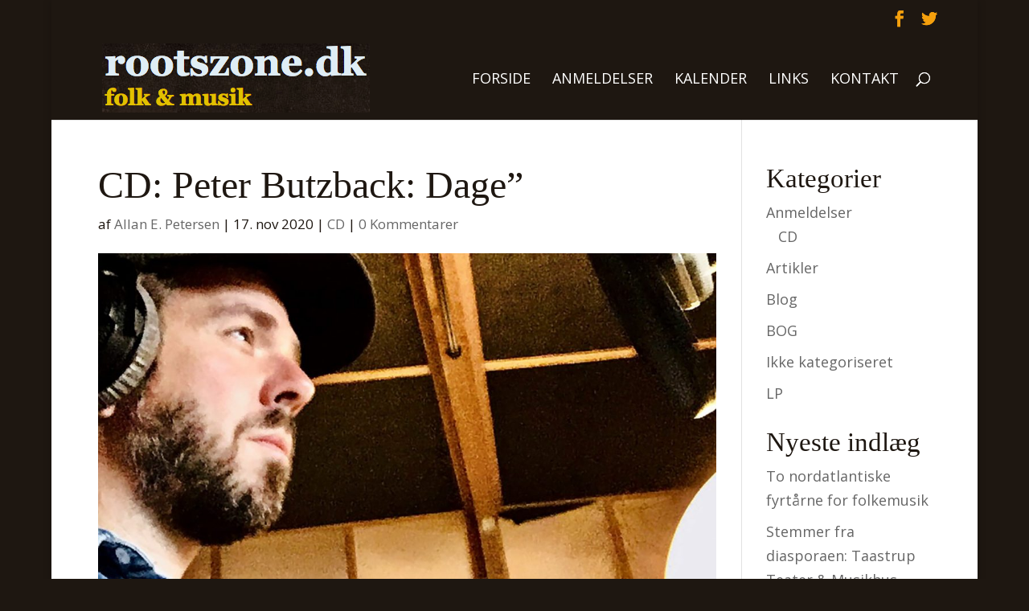

--- FILE ---
content_type: text/html; charset=UTF-8
request_url: https://rootszone.dk/cd-peter-butzback-dage/
body_size: 10663
content:
<!DOCTYPE html>
<html lang="da-DK">
<head>
	<meta charset="UTF-8" />
<meta http-equiv="X-UA-Compatible" content="IE=edge">
	<link rel="pingback" href="https://rootszone.dk/xmlrpc.php" />

	<script type="text/javascript">
		document.documentElement.className = 'js';
	</script>

	<script>var et_site_url='https://rootszone.dk';var et_post_id='45528';function et_core_page_resource_fallback(a,b){"undefined"===typeof b&&(b=a.sheet.cssRules&&0===a.sheet.cssRules.length);b&&(a.onerror=null,a.onload=null,a.href?a.href=et_site_url+"/?et_core_page_resource="+a.id+et_post_id:a.src&&(a.src=et_site_url+"/?et_core_page_resource="+a.id+et_post_id))}
</script><title>CD: Peter Butzback: Dage” | rootszone.dk | Folk &amp; Musik</title>
<link rel='dns-prefetch' href='//secure.gravatar.com' />
<link rel='dns-prefetch' href='//fonts.googleapis.com' />
<link rel='dns-prefetch' href='//s.w.org' />
<link rel='dns-prefetch' href='//v0.wordpress.com' />
<link rel="alternate" type="application/rss+xml" title="rootszone.dk | Folk &amp; Musik &raquo; Feed" href="https://rootszone.dk/feed/" />
<link rel="alternate" type="application/rss+xml" title="rootszone.dk | Folk &amp; Musik &raquo;-kommentar-feed" href="https://rootszone.dk/comments/feed/" />
<link rel="alternate" type="application/rss+xml" title="rootszone.dk | Folk &amp; Musik &raquo; CD: Peter Butzback: Dage”-kommentar-feed" href="https://rootszone.dk/cd-peter-butzback-dage/feed/" />
		<script type="text/javascript">
			window._wpemojiSettings = {"baseUrl":"https:\/\/s.w.org\/images\/core\/emoji\/13.0.1\/72x72\/","ext":".png","svgUrl":"https:\/\/s.w.org\/images\/core\/emoji\/13.0.1\/svg\/","svgExt":".svg","source":{"concatemoji":"https:\/\/rootszone.dk\/wp-includes\/js\/wp-emoji-release.min.js?ver=68c7dab59b45d1f913d55b47b785495b"}};
			!function(e,a,t){var n,r,o,i=a.createElement("canvas"),p=i.getContext&&i.getContext("2d");function s(e,t){var a=String.fromCharCode;p.clearRect(0,0,i.width,i.height),p.fillText(a.apply(this,e),0,0);e=i.toDataURL();return p.clearRect(0,0,i.width,i.height),p.fillText(a.apply(this,t),0,0),e===i.toDataURL()}function c(e){var t=a.createElement("script");t.src=e,t.defer=t.type="text/javascript",a.getElementsByTagName("head")[0].appendChild(t)}for(o=Array("flag","emoji"),t.supports={everything:!0,everythingExceptFlag:!0},r=0;r<o.length;r++)t.supports[o[r]]=function(e){if(!p||!p.fillText)return!1;switch(p.textBaseline="top",p.font="600 32px Arial",e){case"flag":return s([127987,65039,8205,9895,65039],[127987,65039,8203,9895,65039])?!1:!s([55356,56826,55356,56819],[55356,56826,8203,55356,56819])&&!s([55356,57332,56128,56423,56128,56418,56128,56421,56128,56430,56128,56423,56128,56447],[55356,57332,8203,56128,56423,8203,56128,56418,8203,56128,56421,8203,56128,56430,8203,56128,56423,8203,56128,56447]);case"emoji":return!s([55357,56424,8205,55356,57212],[55357,56424,8203,55356,57212])}return!1}(o[r]),t.supports.everything=t.supports.everything&&t.supports[o[r]],"flag"!==o[r]&&(t.supports.everythingExceptFlag=t.supports.everythingExceptFlag&&t.supports[o[r]]);t.supports.everythingExceptFlag=t.supports.everythingExceptFlag&&!t.supports.flag,t.DOMReady=!1,t.readyCallback=function(){t.DOMReady=!0},t.supports.everything||(n=function(){t.readyCallback()},a.addEventListener?(a.addEventListener("DOMContentLoaded",n,!1),e.addEventListener("load",n,!1)):(e.attachEvent("onload",n),a.attachEvent("onreadystatechange",function(){"complete"===a.readyState&&t.readyCallback()})),(n=t.source||{}).concatemoji?c(n.concatemoji):n.wpemoji&&n.twemoji&&(c(n.twemoji),c(n.wpemoji)))}(window,document,window._wpemojiSettings);
		</script>
		<meta content="Divi v.4.9.0" name="generator"/><style type="text/css">
img.wp-smiley,
img.emoji {
	display: inline !important;
	border: none !important;
	box-shadow: none !important;
	height: 1em !important;
	width: 1em !important;
	margin: 0 .07em !important;
	vertical-align: -0.1em !important;
	background: none !important;
	padding: 0 !important;
}
</style>
	<link rel='stylesheet' id='wp-block-library-css'  href='https://rootszone.dk/wp-includes/css/dist/block-library/style.min.css?ver=68c7dab59b45d1f913d55b47b785495b' type='text/css' media='all' />
<style id='wp-block-library-inline-css' type='text/css'>
.has-text-align-justify{text-align:justify;}
</style>
<link rel='stylesheet' id='divi-style-css'  href='https://rootszone.dk/wp-content/themes/Divi/style.css?ver=4.9.0' type='text/css' media='all' />
<link rel='stylesheet' id='et-builder-googlefonts-cached-css'  href='https://fonts.googleapis.com/css?family=Open+Sans:300,300italic,regular,italic,600,600italic,700,700italic,800,800italic&#038;subset=cyrillic,greek,vietnamese,latin,greek-ext,latin-ext,cyrillic-ext&#038;display=swap' type='text/css' media='all' />
<link rel='stylesheet' id='dashicons-css'  href='https://rootszone.dk/wp-includes/css/dashicons.min.css?ver=68c7dab59b45d1f913d55b47b785495b' type='text/css' media='all' />
<link rel='stylesheet' id='jetpack_css-css'  href='https://rootszone.dk/wp-content/plugins/jetpack/css/jetpack.css?ver=9.8.3' type='text/css' media='all' />
<!--n2css--><!--n2js--><script type='text/javascript' src='https://rootszone.dk/wp-includes/js/jquery/jquery.min.js?ver=3.5.1' id='jquery-core-js'></script>
<script type='text/javascript' src='https://rootszone.dk/wp-includes/js/jquery/jquery-migrate.min.js?ver=3.3.2' id='jquery-migrate-js'></script>
<link rel="https://api.w.org/" href="https://rootszone.dk/wp-json/" /><link rel="alternate" type="application/json" href="https://rootszone.dk/wp-json/wp/v2/posts/45528" /><link rel="EditURI" type="application/rsd+xml" title="RSD" href="https://rootszone.dk/xmlrpc.php?rsd" />
<link rel="wlwmanifest" type="application/wlwmanifest+xml" href="https://rootszone.dk/wp-includes/wlwmanifest.xml" /> 

<link rel="canonical" href="https://rootszone.dk/cd-peter-butzback-dage/" />
<link rel='shortlink' href='https://wp.me/p45mGP-bQk' />
<link rel="alternate" type="application/json+oembed" href="https://rootszone.dk/wp-json/oembed/1.0/embed?url=https%3A%2F%2Frootszone.dk%2Fcd-peter-butzback-dage%2F" />
<link rel="alternate" type="text/xml+oembed" href="https://rootszone.dk/wp-json/oembed/1.0/embed?url=https%3A%2F%2Frootszone.dk%2Fcd-peter-butzback-dage%2F&#038;format=xml" />
  <meta property="fb:app_id" content="" />
  <meta property="fb:admins" content="" />
   
		<style type="text/css">
			.social-ring:after {
				 clear: both;
			}
				   
			.social-ring:before,
			.social-ring:after {
				 content: "";
				 display: table;
			}
			
			.social-ring {
				margin: 0 0 0.5em !important;
				padding: 0 !important;
				line-height: 20px !important;
				height: auto;
				font-size: 11px;
			}
			.social-ring-button {
				float: left !important;
								height: 30px;
								margin: 0 5px 0 0 !important;
				padding: 0 !important;
			}
			.social-ring .social-ring-button iframe {
				max-width: none !important;
			}
		</style>
	<meta name="viewport" content="width=device-width, initial-scale=1.0, maximum-scale=1.0, user-scalable=0" /><link rel="preload" href="https://rootszone.dk/wp-content/themes/Divi/core/admin/fonts/modules.ttf" as="font" crossorigin="anonymous">
<!-- Dynamic Widgets by QURL loaded - http://www.dynamic-widgets.com //-->
<style type="text/css" id="custom-background-css">
body.custom-background { background-color: #1e1711; }
</style>
	
<!-- Jetpack Open Graph Tags -->
<meta property="og:type" content="article" />
<meta property="og:title" content="CD: Peter Butzback: Dage”" />
<meta property="og:url" content="https://rootszone.dk/cd-peter-butzback-dage/" />
<meta property="og:description" content="En af Danmarks absolut flittigste sangskrivere må være 41-årige Peter Butzback fra Svogerslev. Fredag d. 13. november udkom hans femte soloalbum ”Dage”, kun godt et halvt år efter forgængeren, ”Ste…" />
<meta property="article:published_time" content="2020-11-17T14:32:37+00:00" />
<meta property="article:modified_time" content="2020-11-17T14:35:58+00:00" />
<meta property="og:site_name" content="rootszone.dk | Folk &amp; Musik" />
<meta property="og:image" content="https://rootszone.dk/wp-content/uploads/2020/11/thumbnail_Butzback_Dage_Presse_3000x3000.jpg-peter-butzeback.jpg" />
<meta property="og:image:width" content="1280" />
<meta property="og:image:height" content="1280" />
<meta property="og:locale" content="da_DK" />
<meta name="twitter:text:title" content="CD: Peter Butzback: Dage”" />
<meta name="twitter:image" content="https://rootszone.dk/wp-content/uploads/2020/11/thumbnail_Butzback_Dage_Presse_3000x3000.jpg-peter-butzeback.jpg?w=640" />
<meta name="twitter:card" content="summary_large_image" />

<!-- End Jetpack Open Graph Tags -->
<link rel="stylesheet" id="et-divi-customizer-global-cached-inline-styles" href="https://rootszone.dk/wp-content/et-cache/global/et-divi-customizer-global-17675423125067.min.css" onerror="et_core_page_resource_fallback(this, true)" onload="et_core_page_resource_fallback(this)" /></head>
<body class="post-template-default single single-post postid-45528 single-format-standard custom-background et_pb_button_helper_class et_fullwidth_secondary_nav et_fixed_nav et_show_nav et_pb_show_title et_secondary_nav_enabled et_primary_nav_dropdown_animation_fade et_secondary_nav_dropdown_animation_fade et_header_style_left et_pb_footer_columns3 et_boxed_layout et_cover_background et_pb_gutter osx et_pb_gutters2 et_right_sidebar et_divi_theme et-db et_minified_js et_minified_css">
	<div id="page-container">

					<div id="top-header">
			<div class="container clearfix">

			
				<div id="et-secondary-menu">
				<ul class="et-social-icons">

	<li class="et-social-icon et-social-facebook">
		<a href="https://www.facebook.com/RootsZonedk-76698700580/?fref=ts" class="icon">
			<span>Facebook</span>
		</a>
	</li>
	<li class="et-social-icon et-social-twitter">
		<a href="https://twitter.com/rootszone" class="icon">
			<span>Twitter</span>
		</a>
	</li>

</ul>				</div> <!-- #et-secondary-menu -->

			</div> <!-- .container -->
		</div> <!-- #top-header -->
		
	
			<header id="main-header" data-height-onload="89">
			<div class="container clearfix et_menu_container">
							<div class="logo_container">
					<span class="logo_helper"></span>
					<a href="https://rootszone.dk/">
						<img src="http://rootszone.dk/wp-content/uploads/2016/08/rootszone_logo.jpg" alt="rootszone.dk | Folk &amp; Musik" id="logo" data-height-percentage="100" />
					</a>
				</div>
							<div id="et-top-navigation" data-height="89" data-fixed-height="130">
											<nav id="top-menu-nav">
						<ul id="top-menu" class="nav"><li id="menu-item-771" class="menu-item menu-item-type-custom menu-item-object-custom menu-item-home menu-item-771"><a href="http://rootszone.dk">Forside</a></li>
<li id="menu-item-45853" class="menu-item menu-item-type-post_type menu-item-object-page menu-item-45853"><a href="https://rootszone.dk/anmeldelser/">Anmeldelser</a></li>
<li id="menu-item-13" class="menu-item menu-item-type-post_type menu-item-object-page menu-item-13"><a href="https://rootszone.dk/kalender/">Kalender</a></li>
<li id="menu-item-14628" class="menu-item menu-item-type-post_type menu-item-object-page menu-item-14628"><a href="https://rootszone.dk/links/">Links</a></li>
<li id="menu-item-18" class="menu-item menu-item-type-post_type menu-item-object-page menu-item-18"><a href="https://rootszone.dk/kontakt/">Kontakt</a></li>
</ul>						</nav>
					
					
					
										<div id="et_top_search">
						<span id="et_search_icon"></span>
					</div>
					
					<div id="et_mobile_nav_menu">
				<div class="mobile_nav closed">
					<span class="select_page">Vælg en side</span>
					<span class="mobile_menu_bar mobile_menu_bar_toggle"></span>
				</div>
			</div>				</div> <!-- #et-top-navigation -->
			</div> <!-- .container -->
			<div class="et_search_outer">
				<div class="container et_search_form_container">
					<form role="search" method="get" class="et-search-form" action="https://rootszone.dk/">
					<input type="search" class="et-search-field" placeholder="Søg &hellip;" value="" name="s" title="Søg efter:" />					</form>
					<span class="et_close_search_field"></span>
				</div>
			</div>
		</header> <!-- #main-header -->
			<div id="et-main-area">
	
<div id="main-content">
		<div class="container">
		<div id="content-area" class="clearfix">
			<div id="left-area">
											<article id="post-45528" class="et_pb_post post-45528 post type-post status-publish format-standard has-post-thumbnail hentry category-cd">
											<div class="et_post_meta_wrapper">
							<h1 class="entry-title">CD: Peter Butzback: Dage”</h1>

						<p class="post-meta"> af <span class="author vcard"><a href="https://rootszone.dk/author/allan-e-petersen/" title="Indlæg af Allan E. Petersen" rel="author">Allan E. Petersen</a></span> | <span class="published">17. nov 2020</span> | <a href="https://rootszone.dk/category/anmeldelser/cd/" rel="category tag">CD</a> | <span class="comments-number"><a href="https://rootszone.dk/cd-peter-butzback-dage/#respond">0 Kommentarer</a></span></p><img src="https://rootszone.dk/wp-content/uploads/2020/11/thumbnail_Butzback_Dage_Presse_3000x3000.jpg-peter-butzeback-1080x675.jpg" alt="" class="" width="1080" height="675" srcset="https://rootszone.dk/wp-content/uploads/2020/11/thumbnail_Butzback_Dage_Presse_3000x3000.jpg-peter-butzeback-1080x675.jpg 1080w, https://rootszone.dk/wp-content/uploads/2020/11/thumbnail_Butzback_Dage_Presse_3000x3000.jpg-peter-butzeback-400x250.jpg 400w" sizes="(max-width: 1080px) 100vw, 1080px" />
												</div> <!-- .et_post_meta_wrapper -->
				
					<div class="entry-content">
					<p>En af Danmarks absolut flittigste sangskrivere må være 41-årige Peter Butzback fra Svogerslev. Fredag d. 13. november udkom hans femte soloalbum ”Dage”, kun godt et halvt år efter forgængeren, ”Steder”, der for sin del udkom bare et års tid efter ”Solo”, den tredje plade.</p>
<p>Som navnene, Dage og Steder, antyder, dækker de to nyeste album lidt forskellige temaer, men grundopskriften er heldigvis den samme. Grundlæggende vemodige tekster, der udfordrer os til at tænke over tilværelsen, løfter sløret for, at vejen ikke er så soleklar og indbyder til, at vi i hovedet skriver videre på fine ord, som mere antyder stemninger, end de giver os færdige løsninger og afrundede historier.</p>
<p><img loading="lazy" class="alignleft size-medium wp-image-45531" src="http://rootszone.dk/wp-content/uploads/2020/11/1678241_600_500_0_0_0_0.jpg-dage-350x350.jpg" alt="" width="350" height="350" srcset="https://rootszone.dk/wp-content/uploads/2020/11/1678241_600_500_0_0_0_0.jpg-dage-350x350.jpg 350w, https://rootszone.dk/wp-content/uploads/2020/11/1678241_600_500_0_0_0_0.jpg-dage.jpg 500w" sizes="(max-width: 350px) 100vw, 350px" />Jeg må tilstå, at jeg er ret vild med konceptet! Rim er der, men ingen hjerte-smerte-sætninger her. Derimod udfordrende moderne poesi, åben for fortolkninger, garneret med særdeles velklingende toner fra et smukt sammenspillet orkester &#8211; et hold, som vi kender igen fra ”Steder”. Jacob Funch, guitar, Jeppe Skovbakke, bas, Jeppe Gram, trommer, Anders Filipsen, tangenter, Marie Louise Von Bülow (Søsser), kor, Martine Madsen, kor. Alle melodier og tekster er også denne gang skrevet af Peter Butzback selv, som er i gang med et værk i mange bind.</p>
<p>Da ”Steder” udkom i april, sagde Butzback: ”Det vigtigste for mig er at gå. Og at læse. Så en pokkers masse god og primært nordisk litteratur. Og måske især digtere som Peter Laugesen og Peter Nielsen. Digteren Peter Nielsen inspirerer mig, når det gælder hans holdning til det, han har skrevet. Når digtet er skrevet, så slipper han det. Så er han videre. Sådan har jeg det også med mine plader”.</p>
<p>Den litterære ballast mærkes også tydeligt på ”Dage”. Dette er refleksioner, antydninger – poesi. Der reflekteres over de spor, vi sætter over tiden, over vore korte dage og forgængeligheden. De indledende ord i sangen ”Visse Situationer” lyder således: ”Vælger vi en vej, lægger vi en plan, sætter vi et spor, i visse situationer”. Jeg tror, at jeg er nogenlunde med. Vi sætter vore spor, hvor vi går, og det er så op til lytteren at fundere over netop de spor, han eller hun har sat”.</p>
<p>Tiden er flygtig og i bevægelse, og dagene går. Og når alt kommer til alt, kan vores liv og vores tid vel anskues som en samling af dage”, siger Butzback, og det er denne flygtige tid, som pladen antydningsvist søger at indfange lidt af. Der er syv skæringer på ”Dage”, ligesom vi har syv dage i ugen. Værsgo!</p>
<p>I sangen ”Ved floden” synger Peter Butzback: ”Mindst 10.000 mennesker venter på et svar / Men månen den hænger og venter bare / I lyset af det er vi ingenting / Og i lyset af mørket er vi gået i ring”. Linjerne, som er nogle af albummets hovedlinjer, belyser endnu et tema på den nye plade &#8211; det her med at gå omkring og vente &#8211; vente på hvad? På ingenting, på fortsættelsen?</p>
<p>I indledningsnummeret, ”Dreng faret vild” slås temaet usikkerhed over for livsvalgene, an: ”Jeg vågnede en morgen/Jeg ænsede et spor/Jeg stod der i tiden/Som en dreng faret vild”.</p>
<p>Den musikalske stil på ”Dage” er svær at sætte en entydig etiket på, og det er vel egentlig også lige meget. Melodierne er dejligt melodiske og tilbagelænede. Vi kommer vidt omkring fra swingende pop, sort folk-rock tilsat korstemmer, der næsten lyder som salmesang, og til jazzede toner.</p>
<p>Flot opfølger fra en unik dansk digter og sangskriver. Smukt produceret og lækkert pakket ind af et dygtigt orkester, der efterhånden er i skarp træning til Butzbacks specielle drævende, eftertænksomme stil, som nogle måske vil finde anakronistisk, men som anmelderen finder evigt ung og helt klart i international klasse.</p>
<!-- Like & Share Button: https://firecask.com/services/development/wordpress/ --><div class="fb-like" data-href=https%3A%2F%2Frootszone.dk%2Fcd-peter-butzback-dage%2F layout=standard action=like show-faces=true share=on></div><!-- Social Ring Buttons Start --><div class="social-ring">
<div class="social-ring-button"><fb:like href="https://rootszone.dk/cd-peter-butzback-dage/" showfaces="false" layout="button_count" action="like"></fb:like></div>
<div class="social-ring-button"><a href="https://www.facebook.com/sharer/sharer.php?s=100&p[url]=https://rootszone.dk/cd-peter-butzback-dage/" target="_blank"
							onclick="window.open('https://www.facebook.com/sharer/sharer.php?s=100&p[url]=https://rootszone.dk/cd-peter-butzback-dage/', 'newwindow', 'width=600, height=450'); return false;" >
							<img style="display:block; background: none; padding: 0px; border:0px;" src="https://rootszone.dk/wp-content/plugins/wordpress-social-ring/includes/../admin/images/sr-fb-share.png" alt="Share"/>
						</a></div>
<div class="social-ring-button"><div class="g-plusone" data-href="https://rootszone.dk/cd-peter-butzback-dage/" data-size="medium" ></div></div>
<div class="social-ring-button"><div class="g-plus" data-annotation="bubble" data-action="share" data-href="https://rootszone.dk/cd-peter-butzback-dage/" data-size="medium" ></div></div>
<div class="social-ring-button"><a rel="nofollow" href="http://twitter.com/share" lang="da" data-url="https://rootszone.dk/cd-peter-butzback-dage/" data-text="CD: Peter Butzback: Dage”" data-count="horizontal" class="sr-twitter-button twitter-share-button"></a></div>
</div><!-- Social Ring Buttons End -->
					</div> <!-- .entry-content -->
					<div class="et_post_meta_wrapper">
					<!-- You can start editing here. -->

<section id="comment-wrap">
		   <div id="comment-section" class="nocomments">
		  			 <!-- If comments are open, but there are no comments. -->

		  	   </div>
					<div id="respond" class="comment-respond">
		<h3 id="reply-title" class="comment-reply-title"><span>Indsend Kommentar</span> <small><a rel="nofollow" id="cancel-comment-reply-link" href="/cd-peter-butzback-dage/#respond" style="display:none;">Annuller svar</a></small></h3><form action="https://rootszone.dk/wp-comments-post.php" method="post" id="commentform" class="comment-form"><p class="comment-notes"><span id="email-notes">Din e-mailadresse vil ikke blive publiceret.</span> Krævede felter er markeret med <span class="required">*</span></p><p class="comment-form-comment"><label for="comment">Kommentar</label> <textarea id="comment" name="comment" cols="45" rows="8" maxlength="65525" required="required"></textarea></p><p class="comment-form-author"><label for="author">Navn <span class="required">*</span></label> <input id="author" name="author" type="text" value="" size="30" maxlength="245" required='required' /></p>
<p class="comment-form-email"><label for="email">E-mail <span class="required">*</span></label> <input id="email" name="email" type="text" value="" size="30" maxlength="100" aria-describedby="email-notes" required='required' /></p>
<p class="comment-form-url"><label for="url">Websted</label> <input id="url" name="url" type="text" value="" size="30" maxlength="200" /></p>
<p class="comment-form-cookies-consent"><input id="wp-comment-cookies-consent" name="wp-comment-cookies-consent" type="checkbox" value="yes" /> <label for="wp-comment-cookies-consent">Gem mit navn, mail og websted i denne browser til næste gang jeg kommenterer.</label></p>
<p class="comment-subscription-form"><input type="checkbox" name="subscribe_comments" id="subscribe_comments" value="subscribe" style="width: auto; -moz-appearance: checkbox; -webkit-appearance: checkbox;" /> <label class="subscribe-label" id="subscribe-label" for="subscribe_comments">Notify me of follow-up comments by email.</label></p><p class="comment-subscription-form"><input type="checkbox" name="subscribe_blog" id="subscribe_blog" value="subscribe" style="width: auto; -moz-appearance: checkbox; -webkit-appearance: checkbox;" /> <label class="subscribe-label" id="subscribe-blog-label" for="subscribe_blog">Notify me of new posts by email.</label></p><p class="form-submit"><input name="submit" type="submit" id="submit" class="submit et_pb_button" value="Indsend Kommentar" /> <input type='hidden' name='comment_post_ID' value='45528' id='comment_post_ID' />
<input type='hidden' name='comment_parent' id='comment_parent' value='0' />
</p><p style="display: none;"><input type="hidden" id="akismet_comment_nonce" name="akismet_comment_nonce" value="e3ab7a1e02" /></p><p style="display: none !important;"><label>&#916;<textarea name="ak_hp_textarea" cols="45" rows="8" maxlength="100"></textarea></label><input type="hidden" id="ak_js_1" name="ak_js" value="180"/><script>document.getElementById( "ak_js_1" ).setAttribute( "value", ( new Date() ).getTime() );</script></p></form>	</div><!-- #respond -->
		</section>					</div> <!-- .et_post_meta_wrapper -->
				</article> <!-- .et_pb_post -->

						</div> <!-- #left-area -->

				<div id="sidebar">
		<div id="categories-3" class="et_pb_widget widget_categories"><h4 class="widgettitle">Kategorier</h4>
			<ul>
					<li class="cat-item cat-item-6"><a href="https://rootszone.dk/category/anmeldelser/">Anmeldelser</a>
<ul class='children'>
	<li class="cat-item cat-item-7"><a href="https://rootszone.dk/category/anmeldelser/cd/">CD</a>
</li>
</ul>
</li>
	<li class="cat-item cat-item-5"><a href="https://rootszone.dk/category/artikler/">Artikler</a>
</li>
	<li class="cat-item cat-item-12"><a href="https://rootszone.dk/category/blog/">Blog</a>
</li>
	<li class="cat-item cat-item-30"><a href="https://rootszone.dk/category/bog/">BOG</a>
</li>
	<li class="cat-item cat-item-1"><a href="https://rootszone.dk/category/ikke-kategoriseret/">Ikke kategoriseret</a>
</li>
	<li class="cat-item cat-item-623"><a href="https://rootszone.dk/category/lp/">LP</a>
</li>
			</ul>

			</div> <!-- end .et_pb_widget -->
		<div id="recent-posts-2" class="et_pb_widget widget_recent_entries">
		<h4 class="widgettitle">Nyeste indlæg</h4>
		<ul>
											<li>
					<a href="https://rootszone.dk/to-nordatlantiske-fyrtaarne-for-folkemusik/">To nordatlantiske fyrtårne for folkemusik</a>
									</li>
											<li>
					<a href="https://rootszone.dk/stemmer-fra-diasporaen-taastrup-teater-musikhus/">Stemmer fra diasporaen: Taastrup Teater &#038; Musikhus</a>
									</li>
											<li>
					<a href="https://rootszone.dk/tf-2026-nyt-en-fin-og-forskellig-musikalsk-firkloever/">TF 2026-nyt: En fin og forskellig musikalsk firkløver</a>
									</li>
											<li>
					<a href="https://rootszone.dk/live-new-aliquot-karens-minde-kbh/">Live: New Aliquot, Karens Minde, Kbh.</a>
									</li>
											<li>
					<a href="https://rootszone.dk/rootsy-winter-fest-26/">Rootsy Winter Fest 26</a>
									</li>
					</ul>

		</div> <!-- end .et_pb_widget --><div id="categories-4" class="et_pb_widget widget_categories"><h4 class="widgettitle">Kategorier</h4>
			<ul>
					<li class="cat-item cat-item-6"><a href="https://rootszone.dk/category/anmeldelser/">Anmeldelser</a>
</li>
	<li class="cat-item cat-item-5"><a href="https://rootszone.dk/category/artikler/">Artikler</a>
</li>
	<li class="cat-item cat-item-12"><a href="https://rootszone.dk/category/blog/">Blog</a>
</li>
	<li class="cat-item cat-item-30"><a href="https://rootszone.dk/category/bog/">BOG</a>
</li>
	<li class="cat-item cat-item-7"><a href="https://rootszone.dk/category/anmeldelser/cd/">CD</a>
</li>
	<li class="cat-item cat-item-1"><a href="https://rootszone.dk/category/ikke-kategoriseret/">Ikke kategoriseret</a>
</li>
	<li class="cat-item cat-item-623"><a href="https://rootszone.dk/category/lp/">LP</a>
</li>
			</ul>

			</div> <!-- end .et_pb_widget -->	</div> <!-- end #sidebar -->
		</div> <!-- #content-area -->
	</div> <!-- .container -->
	</div> <!-- #main-content -->


			<footer id="main-footer">
				
<div class="container">
    <div id="footer-widgets" class="clearfix">
		<div class="footer-widget">
		<div id="recent-posts-3" class="fwidget et_pb_widget widget_recent_entries">
		<h4 class="title">Nyeste indlæg</h4>
		<ul>
											<li>
					<a href="https://rootszone.dk/to-nordatlantiske-fyrtaarne-for-folkemusik/">To nordatlantiske fyrtårne for folkemusik</a>
									</li>
											<li>
					<a href="https://rootszone.dk/stemmer-fra-diasporaen-taastrup-teater-musikhus/">Stemmer fra diasporaen: Taastrup Teater &#038; Musikhus</a>
									</li>
											<li>
					<a href="https://rootszone.dk/tf-2026-nyt-en-fin-og-forskellig-musikalsk-firkloever/">TF 2026-nyt: En fin og forskellig musikalsk firkløver</a>
									</li>
											<li>
					<a href="https://rootszone.dk/live-new-aliquot-karens-minde-kbh/">Live: New Aliquot, Karens Minde, Kbh.</a>
									</li>
											<li>
					<a href="https://rootszone.dk/rootsy-winter-fest-26/">Rootsy Winter Fest 26</a>
									</li>
											<li>
					<a href="https://rootszone.dk/album-trio-mio-dansant/">Album: Trio Mio: ”Dansant”</a>
									</li>
											<li>
					<a href="https://rootszone.dk/koncerter-paa-cafescenen-ved-strib-vinterfestival-2026/">Koncerter på Caféscenen ved Strib Vinterfestival</a>
									</li>
											<li>
					<a href="https://rootszone.dk/live-opkommer-nordhus-i-nordhavn-kbh/">Live: ”Opkommer”: Nordhus i Nordhavn, Kbh.</a>
									</li>
					</ul>

		</div> <!-- end .fwidget --></div> <!-- end .footer-widget --><div class="footer-widget"><div id="recent-comments-3" class="fwidget et_pb_widget widget_recent_comments"><h4 class="title">Nyeste kommentarer</h4><ul id="recentcomments"><li class="recentcomments"><span class="comment-author-link">Lars Tullberg</span> til <a href="https://rootszone.dk/cd-erik-grip-jeg-er-her-endnu-2/#comment-118368">CD: Erik Grip: Jeg er her endnu</a></li><li class="recentcomments"><span class="comment-author-link">Ane Mette Wiig</span> til <a href="https://rootszone.dk/digitalt-stundom-hvis-ikke-de-er-doede-lever-de-endnu/#comment-117954">Digital: Stundom: Hvis ikke de er døde, lever de endnu</a></li><li class="recentcomments"><span class="comment-author-link">Kristian Bjørn Jensen</span> til <a href="https://rootszone.dk/cd-jydsk-paa-naesen-til-lejligheden/#comment-116243">CD: Jydsk på Næsen: ”Til lejligheden”</a></li><li class="recentcomments"><span class="comment-author-link">Uffe Stampesøe</span> til <a href="https://rootszone.dk/tf25-michael-falch-zonen/#comment-116242">TF25: Michael Falch &#038; Zonen</a></li><li class="recentcomments"><span class="comment-author-link">Claus Hellgren Larsen</span> til <a href="https://rootszone.dk/live-billie-marten-lille-vega/#comment-116238">Live: Billie Marten: Lille Vega</a></li><li class="recentcomments"><span class="comment-author-link">Erik Hansen</span> til <a href="https://rootszone.dk/nekrolog-tony-vejslev-25-oktober-1926-13-januar-2020/#comment-115470">Nekrolog: Tony Vejslev 25. oktober 1926-13. januar 2020.</a></li></ul></div> <!-- end .fwidget --></div> <!-- end .footer-widget --><div class="footer-widget"><div id="top-posts-2" class="fwidget et_pb_widget widget_top-posts"><h4 class="title">Mest læste</h4><ul>				<li>
					<a href="https://rootszone.dk/" class="bump-view" data-bump-view="tp">Forside</a>					</li>
								<li>
					<a href="https://rootszone.dk/to-nordatlantiske-fyrtaarne-for-folkemusik/" class="bump-view" data-bump-view="tp">To nordatlantiske fyrtårne for folkemusik</a>					</li>
								<li>
					<a href="https://rootszone.dk/album-trio-mio-dansant/" class="bump-view" data-bump-view="tp">Album: Trio Mio: ”Dansant”</a>					</li>
								<li>
					<a href="https://rootszone.dk/stemmer-fra-diasporaen-taastrup-teater-musikhus/" class="bump-view" data-bump-view="tp">Stemmer fra diasporaen: Taastrup Teater &amp; Musikhus</a>					</li>
								<li>
					<a href="https://rootszone.dk/tf-2026-nyt-en-fin-og-forskellig-musikalsk-firkloever/" class="bump-view" data-bump-view="tp">TF 2026-nyt: En fin og forskellig musikalsk firkløver</a>					</li>
								<li>
					<a href="https://rootszone.dk/nu-kommer-finbar-furey-i-folkens-hall-of-fame/" class="bump-view" data-bump-view="tp">Nu kommer Finbar Furey i folk’ens Hall of Fame</a>					</li>
								<li>
					<a href="https://rootszone.dk/cd-barquentinea-sailors-life/" class="bump-view" data-bump-view="tp">CD: Barquentine:”A Sailor´s Life”</a>					</li>
								<li>
					<a href="https://rootszone.dk/cd-jarno-varsteds-new-songs-for-harmonica/" class="bump-view" data-bump-view="tp">CD: Jarno Varsteds: ”New Songs For Harmonica”</a>					</li>
				</ul></div> <!-- end .fwidget --></div> <!-- end .footer-widget -->    </div> <!-- #footer-widgets -->
</div>    <!-- .container -->

		
				<div id="footer-bottom">
					<div class="container clearfix">
				<ul class="et-social-icons">

	<li class="et-social-icon et-social-facebook">
		<a href="https://www.facebook.com/RootsZonedk-76698700580/?fref=ts" class="icon">
			<span>Facebook</span>
		</a>
	</li>
	<li class="et-social-icon et-social-twitter">
		<a href="https://twitter.com/rootszone" class="icon">
			<span>Twitter</span>
		</a>
	</li>

</ul><div id="footer-info">Rootszone.dk</div>					</div>	<!-- .container -->
				</div>
			</footer> <!-- #main-footer -->
		</div> <!-- #et-main-area -->


	</div> <!-- #page-container -->

				<!-- Social Ring JS Start -->
			<div id="fb-root"></div><script src="http://connect.facebook.net/da_DK/all.js#xfbml=1"></script><script type="text/javascript">
								window.___gcfg = {
								  lang: 'da'
								};
								(function() {
									var po = document.createElement('script'); po.type = 'text/javascript'; po.async = true;
									po.src = 'https://apis.google.com/js/plusone.js';
									var s = document.getElementsByTagName('script')[0]; s.parentNode.insertBefore(po, s);
								})();
							</script>
							<script type='text/javascript' src='https://apis.google.com/js/plusone.js'></script><script type='text/javascript' src='http://platform.twitter.com/widgets.js'></script>		<!-- Social Ring JS End -->
	<script type='text/javascript' src='https://rootszone.dk/wp-includes/js/comment-reply.min.js?ver=68c7dab59b45d1f913d55b47b785495b' id='comment-reply-js'></script>
<script type='text/javascript' id='divi-custom-script-js-extra'>
/* <![CDATA[ */
var DIVI = {"item_count":"%d Item","items_count":"%d Items"};
var et_shortcodes_strings = {"previous":"Forrige","next":"N\u00e6ste"};
var et_pb_custom = {"ajaxurl":"https:\/\/rootszone.dk\/wp-admin\/admin-ajax.php","images_uri":"https:\/\/rootszone.dk\/wp-content\/themes\/Divi\/images","builder_images_uri":"https:\/\/rootszone.dk\/wp-content\/themes\/Divi\/includes\/builder\/images","et_frontend_nonce":"27e8cecb00","subscription_failed":"V\u00e6lg venligst felterne nedenfor for at sikre, at du har indtastet de korrekte oplysninger.","et_ab_log_nonce":"eb0fc365cd","fill_message":"Udfyld venligst f\u00f8lgende felter:","contact_error_message":"Fiks venligst f\u00f8lgende fejl:","invalid":"Ugyldig e-mail","captcha":"Captcha","prev":"Forrige","previous":"Tidligere","next":"N\u00e6ste","wrong_captcha":"Du indtastede det forkerte nummer i captcha.","wrong_checkbox":"Checkbox","ignore_waypoints":"no","is_divi_theme_used":"1","widget_search_selector":".widget_search","ab_tests":[],"is_ab_testing_active":"","page_id":"45528","unique_test_id":"","ab_bounce_rate":"5","is_cache_plugin_active":"no","is_shortcode_tracking":"","tinymce_uri":""}; var et_builder_utils_params = {"condition":{"diviTheme":true,"extraTheme":false},"scrollLocations":["app","top"],"builderScrollLocations":{"desktop":"app","tablet":"app","phone":"app"},"onloadScrollLocation":"app","builderType":"fe"}; var et_frontend_scripts = {"builderCssContainerPrefix":"#et-boc","builderCssLayoutPrefix":"#et-boc .et-l"};
var et_pb_box_shadow_elements = [];
var et_pb_motion_elements = {"desktop":[],"tablet":[],"phone":[]};
var et_pb_sticky_elements = [];
/* ]]> */
</script>
<script type='text/javascript' src='https://rootszone.dk/wp-content/themes/Divi/js/custom.unified.js?ver=4.9.0' id='divi-custom-script-js'></script>
<script type='text/javascript' src='https://rootszone.dk/wp-content/themes/Divi/core/admin/js/common.js?ver=4.9.0' id='et-core-common-js'></script>
<script type='text/javascript' src='https://rootszone.dk/wp-includes/js/wp-embed.min.js?ver=68c7dab59b45d1f913d55b47b785495b' id='wp-embed-js'></script>
<script defer type='text/javascript' src='https://rootszone.dk/wp-content/plugins/akismet/_inc/akismet-frontend.js?ver=1679416094' id='akismet-frontend-js'></script>
    <!-- Like & Share Button: https://firecask.com/services/development/wordpress/ -->
    <div id="fb-root"></div>
    <script>
      (function(d, s, id) {
        var js, fjs = d.getElementsByTagName(s)[0];
        if (d.getElementById(id)) return;
        js = d.createElement(s);
        js.id = id;
        js.src = "//connect.facebook.net/en_US/sdk.js#xfbml=1&appId=&version=v2.3";
        fjs.parentNode.insertBefore(js, fjs);
      }(document, 'script', 'facebook-jssdk'));
    </script>
<script src='https://stats.wp.com/e-202605.js' defer></script>
<script>
	_stq = window._stq || [];
	_stq.push([ 'view', {v:'ext',j:'1:9.8.3',blog:'60384207',post:'45528',tz:'2',srv:'rootszone.dk'} ]);
	_stq.push([ 'clickTrackerInit', '60384207', '45528' ]);
</script>
</body>
</html>


--- FILE ---
content_type: text/html; charset=utf-8
request_url: https://accounts.google.com/o/oauth2/postmessageRelay?parent=https%3A%2F%2Frootszone.dk&jsh=m%3B%2F_%2Fscs%2Fabc-static%2F_%2Fjs%2Fk%3Dgapi.lb.en.2kN9-TZiXrM.O%2Fd%3D1%2Frs%3DAHpOoo_B4hu0FeWRuWHfxnZ3V0WubwN7Qw%2Fm%3D__features__
body_size: 160
content:
<!DOCTYPE html><html><head><title></title><meta http-equiv="content-type" content="text/html; charset=utf-8"><meta http-equiv="X-UA-Compatible" content="IE=edge"><meta name="viewport" content="width=device-width, initial-scale=1, minimum-scale=1, maximum-scale=1, user-scalable=0"><script src='https://ssl.gstatic.com/accounts/o/2580342461-postmessagerelay.js' nonce="YKxp9mEpp2Kz3WlKkw3p1w"></script></head><body><script type="text/javascript" src="https://apis.google.com/js/rpc:shindig_random.js?onload=init" nonce="YKxp9mEpp2Kz3WlKkw3p1w"></script></body></html>